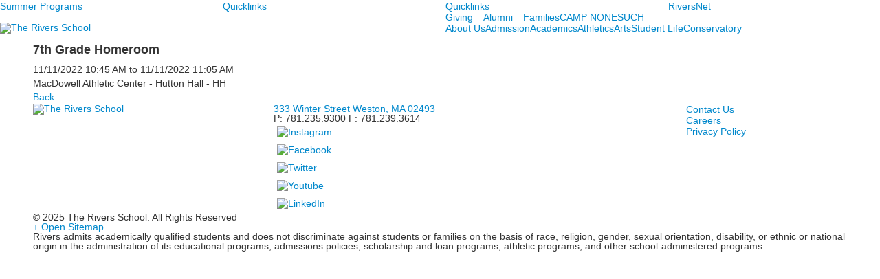

--- FILE ---
content_type: text/html; charset=utf-8
request_url: https://www.rivers.org/wellness-and-counseling?pk=17706414
body_size: 10889
content:

<!DOCTYPE html>
<html lang="en" class="body externalcrawler">
<head>
    <title>7th Grade Homeroom | The Rivers School | Independent Day School - Grades 6-12</title>
    <meta charset="utf-8">
    <meta name="viewport" content="width=device-width, initial-scale=1.0">
    
    <meta content="TX2ngoZq8_DdAFQ14Ou5PCvz1ip2yU8q30_D39FqoNU" name="google-site-verification" /><link href="https://www.rivers.org/wellness-and-counseling?pk=17706414" rel="canonical" />
        <link rel="apple-touch-icon" href="//bbk12e1-cdn.myschoolcdn.com/54/site/720/homescreen/RiversHomescreenIcon.png">
        <link rel="apple-touch-icon" sizes="76x76" href="//bbk12e1-cdn.myschoolcdn.com/54/site/720/homescreen/RiversHomescreenIcon.png?w=76">
        <link rel="apple-touch-icon" sizes="120x120" href="//bbk12e1-cdn.myschoolcdn.com/54/site/720/homescreen/RiversHomescreenIcon.png?w=120">
        <link rel="apple-touch-icon" sizes="152x152" href="//bbk12e1-cdn.myschoolcdn.com/54/site/720/homescreen/RiversHomescreenIcon.png?w=152">
        <link rel="apple-touch-icon" sizes="180x180" href="//bbk12e1-cdn.myschoolcdn.com/54/site/720/homescreen/RiversHomescreenIcon.png?w=180">
        <link rel="apple-touch-icon" sizes="192x192" href="//bbk12e1-cdn.myschoolcdn.com/54/site/720/homescreen/RiversHomescreenIcon.png?w=192">


<meta name="description" content="" />
<meta itemprop="name" content="7th Grade Homeroom">
<meta itemprop="description" content="">
<meta name="twitter:card" content="summary">
<meta name="twitter:title" content="7th Grade Homeroom">
<meta name="twitter:description" content="">
<meta property="og:title" content="7th Grade Homeroom" />
<meta property="og:type" content="article" />
<meta property="og:url" content="https://www.rivers.org/wellness-and-counseling?pk=17706414" />
<meta property="og:description" content="" />
<meta property="og:site_name" content="The Rivers School" />
<meta property="article:published_time" content="11/11/2022 10:45:00 AM" />    <link rel="preconnect" href="//fonts.googleapis.com"> <link rel="preconnect" href="//fonts.gstatic.com" crossorigin> <link href="//fonts.googleapis.com/css2?family=Bitter:ital,wght@0,100..900;1,100..900&family=EB+Garamond:ital,wght@0,400..800;1,400..800&family=Open+Sans:ital,wght@0,300..800;1,300..800&display=swap" rel="stylesheet"><link rel="stylesheet" type="text/css" href="//libs-w2.myschoolapp.com/bootstrap/2.1.1/css/bootstrap.24col.min.css"/><link rel="stylesheet" type="text/css" href="//libs-w2.myschoolapp.com/jquery-flexslider/2.10/jquery.flexslider-min.css"/><link rel="stylesheet" type="text/css" href="//libs-w2.myschoolapp.com/video/7.4.3/video-js.css"/><link rel="stylesheet" type="text/css" href="//libs-w2.myschoolapp.com/jquery-background-carousel/1.2/background-carousel.css"/><link rel="stylesheet" type="text/css" href="//libs-w2.myschoolapp.com/jquery-jplayer/2.4.1/morning.light/jplayer.morning.light.css"/><link rel="stylesheet" type="text/css" href="//libs-w2.myschoolapp.com/images/jPlayer/p3.morning.light.css"/><link rel="stylesheet" type="text/css" href="//src-e1.myschoolapp.com/2026.01.20.8/minify/page-main.css"/><link rel = "stylesheet" type = "text/css" href = "//bbk12e1-cdn.myschoolcdn.com/ftpimages/54/SiteStyle/720/SiteStyle134135784407447756.css"/>
    <script type="text/javascript" src="//libs-w2.myschoolapp.com/headJs/1.0.3.cd/head.min.js"></script>
    <script>head.js({"/jquery/3.7.1/jquery-3.7.1.min.js": "//libs-w2.myschoolapp.com/jquery/3.7.1/jquery-3.7.1.min.js"},{"/jquery-migrate/3.4.1/jquery-migrate-3.4.1.min.js": "//libs-w2.myschoolapp.com/jquery-migrate/3.4.1/jquery-migrate-3.4.1.min.js"},{"/p3-fwk/1.1.0/p3-fwk.js": "//libs-w2.myschoolapp.com/p3-fwk/1.1.0/p3-fwk.js"},{"/backbone-validation/backbone-validation-min.js": "//src-e1.myschoolapp.com/2026.01.20.8/src/libs/backbone-validation/backbone-validation-min.js"},{"/jquery-flexslider/2.10/jquery.flexslider-min.js": "//libs-w2.myschoolapp.com/jquery-flexslider/2.10/jquery.flexslider-min.js"},{"/video/7.4.3/video.min.js": "//libs-w2.myschoolapp.com/video/7.4.3/video.min.js"},{"/video/share/1.5/share.video.min.js": "//libs-w2.myschoolapp.com/video/share/1.5/share.video.min.js"},{"/jquery-simplemodal/1.4.5/jquery.simplemodal.1.4.5.min.js": "//libs-w2.myschoolapp.com/jquery-simplemodal/1.4.5/jquery.simplemodal.1.4.5.min.js"},{"/jquery-background-carousel/1.2/jquery.background.carousel.js": "//libs-w2.myschoolapp.com/jquery-background-carousel/1.2/jquery.background.carousel.js"},{"/jquery-jplayer/2.4.1/jquery.jplayer.js": "//libs-w2.myschoolapp.com/jquery-jplayer/2.4.1/jquery.jplayer.js"},{"/jqueryui/1.13.2/jquery-ui.min.js": "//libs-w2.myschoolapp.com/jqueryui/1.13.2/jquery-ui.min.js"},{"/jquery-waitforimages/1.5/jquery.waitforimages.js": "//libs-w2.myschoolapp.com/jquery-waitforimages/1.5/jquery.waitforimages.js"},{"/2026.01.20.8/minify/page-main.js": "//src-e1.myschoolapp.com/2026.01.20.8/minify/page-main.js"}, function() { onMessage.init({"PageTaskId":237903,"PageName":"Wellness and Counseling","SiteId":720,"AppDomain":"https://rivers.myschoolapp.com","IsLive":true,"SslInd":true,"SslUrl":"https://rivers.myschoolapp.com/page/wellness-and-counseling?pk=17706414&siteId=720&ssl=1"}, [{"content":"menu","clientid":"content_101776","options":{"UrlPrefix":""},"StyleTypeId":2,"StyleModeId":1},{"content":"externalvideo","clientid":"content_109767","StyleTypeId":1,"StyleModeId":1},{"content":"megamenu","clientid":"content_177633","options":{"UrlPrefix":""},"StyleTypeId":2,"StyleModeId":5},{"content":"menu","clientid":"content_177651","options":{"StartLevel":1,"EndLevel":1,"UrlPrefix":""},"StyleTypeId":2,"StyleModeId":1},{"content":"menu","clientid":"content_177639","options":{"UrlPrefix":""},"StyleTypeId":2,"StyleModeId":1},{"content":"menu","clientid":"content_101779","options":{"UrlPrefix":""},"StyleTypeId":2,"StyleModeId":1},{"content":"logo","clientid":"content_101780","options":{"AltText":"The Rivers School","Url":"https://www.rivers.org/","newWindow":false,"LogoImageUrl":"//bbk12e1-cdn.myschoolcdn.com/ftpimages/54/logo/TRS_full_primary_PMS200.png"},"StyleTypeId":1,"StyleModeId":1},{"content":"megamenu","clientid":"content_174173","options":{"UrlPrefix":""},"StyleTypeId":2,"StyleModeId":5},{"content":"eventdetail","clientid":"content_1427938","options":null,"StyleTypeId":1,"StyleModeId":1},{"content":"logo","clientid":"content_101786","options":{"AltText":"The Rivers School","Url":"https://www.rivers.org/","newWindow":false,"LogoImageUrl":"//bbk12e1-cdn.myschoolcdn.com/ftpimages/54/logo/TRS.png"},"StyleTypeId":1,"StyleModeId":1},{"content":"text","clientid":"content_101787","options":null,"StyleTypeId":1,"StyleModeId":1},{"content":"links","clientid":"content_101788","options":null,"StyleTypeId":1,"StyleModeId":1},{"content":"menu","clientid":"content_101789","options":{"UrlPrefix":""},"StyleTypeId":2,"StyleModeId":4},{"content":"text","clientid":"content_101790","options":null,"StyleTypeId":1,"StyleModeId":1},{"content":"minisitemap","clientid":"content_101791","options":{"UrlPrefix":""},"StyleTypeId":1,"StyleModeId":1},{"content":"text","clientid":"content_166753","options":null,"StyleTypeId":1,"StyleModeId":1},{"content":"menu","clientid":"content_6490","options":{"StartLevel":2,"StartPage":"6326","UrlPrefix":""},"StyleTypeId":2,"StyleModeId":4},{"content":"lists","clientid":"content_6491","options":{"DetailPageUrl":"/page/list-detail"},"StyleTypeId":1,"StyleModeId":1},{"content":"menu","clientid":"content_6492","options":{"StartLevel":2,"StartPage":"6327","UrlPrefix":""},"StyleTypeId":2,"StyleModeId":4},{"content":"lists","clientid":"content_6493","options":{"DetailPageUrl":"/page/list-detail"},"StyleTypeId":1,"StyleModeId":1},{"content":"menu","clientid":"content_6494","options":{"StartLevel":2,"StartPage":"6328","UrlPrefix":""},"StyleTypeId":2,"StyleModeId":4},{"content":"lists","clientid":"content_6495","options":{"DetailPageUrl":"/page/list-detail"},"StyleTypeId":1,"StyleModeId":1},{"content":"menu","clientid":"content_6496","options":{"StartLevel":2,"StartPage":"76066","UrlPrefix":""},"StyleTypeId":2,"StyleModeId":4},{"content":"lists","clientid":"content_6497","options":{"DetailPageUrl":"/page/list-detail"},"StyleTypeId":1,"StyleModeId":1},{"content":"menu","clientid":"content_6498","options":{"StartLevel":2,"StartPage":"6329","UrlPrefix":""},"StyleTypeId":2,"StyleModeId":4},{"content":"lists","clientid":"content_6499","options":{"DetailPageUrl":"/page/list-detail"},"StyleTypeId":1,"StyleModeId":1},{"content":"menu","clientid":"content_6500","options":{"StartLevel":2,"StartPage":"6331","UrlPrefix":""},"StyleTypeId":2,"StyleModeId":4},{"content":"lists","clientid":"content_6501","options":{"DetailPageUrl":"/page/list-detail"},"StyleTypeId":1,"StyleModeId":1},{"content":"menu","clientid":"content_6502","options":{"StartLevel":2,"StartPage":"77212","UrlPrefix":""},"StyleTypeId":2,"StyleModeId":4},{"content":"lists","clientid":"content_6503","options":{"DetailPageUrl":"/page/list-detail"},"StyleTypeId":1,"StyleModeId":1},{"content":"header","clientid":"content_6602","options":{"HeaderText":"Resources"},"StyleTypeId":1,"StyleModeId":1},{"content":"links","clientid":"content_6613","options":null,"StyleTypeId":1,"StyleModeId":1},{"content":"header","clientid":"content_6603","options":{"HeaderText":"Calendar & Events"},"StyleTypeId":1,"StyleModeId":1},{"content":"links","clientid":"content_6612","options":null,"StyleTypeId":1,"StyleModeId":1},{"content":"header","clientid":"content_6604","options":{"HeaderText":"School Store"},"StyleTypeId":1,"StyleModeId":1},{"content":"links","clientid":"content_6609","options":null,"StyleTypeId":1,"StyleModeId":1},{"content":"header","clientid":"content_6605","options":{"HeaderText":"Social Media"},"StyleTypeId":1,"StyleModeId":1},{"content":"links","clientid":"content_6610","options":null,"StyleTypeId":1,"StyleModeId":1}], [{"Id":101776,"SchoolId":54,"ElementType":1,"SiteStyleId":60073,"ContentTypeId":389,"ContentLabel":"Menu","ContentPk":2720,"ClientId":"content_101776","Options":{"UrlPrefix":""},"Style":{"Id":60073,"StyleTypeId":2,"StyleModeId":1,"ContentTypeId":389,"CssClass":"style-60073","Options":{"SNI1":{"Visible":false},"SNI2":{"Visible":false},"SNI3":{"Visible":false},"NavMenu":{"Animate":true,"AppearOn":"hover"}}},"HasData":true,"FromId":237903,"IsExternalCrawler":true},{"Id":109767,"SchoolId":54,"ElementType":1,"SiteStyleId":0,"ContentTypeId":129,"ContentLabel":"External_Video","ClientId":"content_109767","Style":{"StyleTypeId":1,"StyleModeId":1,"ContentTypeId":129,"Options":{"Header":{"Visible":true}}},"HasData":true,"FromId":237903,"IsExternalCrawler":true},{"Id":177633,"SchoolId":54,"ElementType":1,"SiteStyleId":98269,"ContentTypeId":429,"ContentLabel":"Mega_Menu","ContentPk":4853,"ClientId":"content_177633","Options":{"UrlPrefix":""},"Style":{"Id":98269,"StyleTypeId":2,"StyleModeId":5,"ContentTypeId":429,"CssClass":"style-98269","Options":{"SNI1":{"Visible":false}}},"HasData":true,"FromId":237903,"PanelIndex":{"115561":1925},"IsExternalCrawler":true},{"Id":177651,"SchoolId":54,"ElementType":1,"SiteStyleId":98557,"ContentTypeId":389,"ContentLabel":"Menu","ContentPk":4871,"ClientId":"content_177651","Options":{"StartLevel":1,"EndLevel":1,"UrlPrefix":""},"Style":{"Id":98557,"StyleTypeId":2,"StyleModeId":1,"ContentTypeId":389,"CssClass":"style-98557","Options":{"SNI1":{"Visible":false},"SNI2":{"Visible":false},"SNI3":{"Visible":false},"NavMenu":{"Animate":true,"AppearOn":"hover"}}},"HasData":true,"FromId":237903,"IsExternalCrawler":true},{"Id":177639,"SchoolId":54,"ElementType":1,"SiteStyleId":60075,"ContentTypeId":389,"ContentLabel":"Menu","ContentPk":2721,"ClientId":"content_177639","Options":{"UrlPrefix":""},"Style":{"Id":60075,"StyleTypeId":2,"StyleModeId":1,"ContentTypeId":389,"CssClass":"style-60075","Options":{"SNI1":{"Visible":false},"SNI2":{"Visible":false},"SNI3":{"Visible":false},"NavMenu":{"Animate":true,"AppearOn":"hover"}}},"HasData":true,"FromId":237903,"IsExternalCrawler":true},{"Id":101779,"SchoolId":54,"ElementType":1,"SiteStyleId":60076,"ContentTypeId":389,"ContentLabel":"Menu","ContentPk":2722,"ClientId":"content_101779","Options":{"UrlPrefix":""},"Style":{"Id":60076,"StyleTypeId":2,"StyleModeId":1,"ContentTypeId":389,"CssClass":"style-60076","Options":{"SNI1":{"Visible":false},"SNI2":{"Visible":false},"SNI3":{"Visible":false},"NavMenu":{"Animate":true,"AppearOn":"hover"}}},"HasData":true,"FromId":237903,"IsExternalCrawler":true},{"Id":101780,"SchoolId":54,"ElementType":1,"SiteStyleId":60077,"ContentTypeId":395,"ContentLabel":"Logo","ContentPk":17673,"ClientId":"content_101780","Options":{"AltText":"The Rivers School","Url":"https://www.rivers.org/","newWindow":false,"LogoImageUrl":"//bbk12e1-cdn.myschoolcdn.com/ftpimages/54/logo/TRS_full_primary_PMS200.png"},"Style":{"Id":60077,"StyleTypeId":1,"StyleModeId":1,"ContentTypeId":395,"CssClass":"style-60077","Options":{"Header":{"Visible":false}}},"HasData":true,"FromId":237903,"IsExternalCrawler":true},{"Id":174173,"SchoolId":54,"ElementType":1,"SiteStyleId":95362,"ContentTypeId":429,"ContentLabel":"Mega_Menu","ContentPk":251,"ClientId":"content_174173","Options":{"UrlPrefix":""},"Style":{"Id":95362,"StyleTypeId":2,"StyleModeId":5,"ContentTypeId":429,"CssClass":"style-95362","Options":{"SNI1":{"Visible":false},"NavMenu":{"Animate":true,"AppearOn":"hover"}}},"HasData":true,"FromId":237903,"PanelIndex":{"6326":1893,"6327":1894,"6328":1895,"76066":1896,"6329":1897,"6331":1898,"77212":1899},"IsExternalCrawler":true},{"Id":1427938,"SchoolId":54,"SiteStyleId":5234,"ContentTypeId":401,"ContentLabel":"Event_Detail","ClientId":"content_1427938","Style":{"Id":5234,"StyleTypeId":1,"StyleModeId":1,"ContentTypeId":401,"CssClass":"style-5234","Options":{"Date":{"Visible":true},"Location":{"Visible":true},"ContactInfo":{"Visible":true},"BriefDescription":{"Visible":false},"Description":{"Visible":true},"BackButton":{"Visible":true},"Register":{"Visible":true}}},"HasData":true,"FromId":237903,"IsExternalCrawler":true},{"Id":101786,"SchoolId":54,"ElementType":1,"SiteStyleId":60128,"ContentTypeId":395,"ContentLabel":"Logo","ContentPk":17654,"ClientId":"content_101786","Options":{"AltText":"The Rivers School","Url":"https://www.rivers.org/","newWindow":false,"LogoImageUrl":"//bbk12e1-cdn.myschoolcdn.com/ftpimages/54/logo/TRS.png"},"Style":{"Id":60128,"StyleTypeId":1,"StyleModeId":1,"ContentTypeId":395,"CssClass":"style-60128","Options":{"Header":{"Visible":false}}},"HasData":true,"FromId":237903,"IsExternalCrawler":true},{"Id":101787,"SchoolId":54,"ElementType":1,"SiteStyleId":60129,"ContentTypeId":1,"ContentLabel":"Text","ContentPk":507671,"ClientId":"content_101787","Style":{"Id":60129,"StyleTypeId":1,"StyleModeId":1,"ContentTypeId":1,"CssClass":"style-60129","Options":{"Header":{"Visible":true},"Photos":{"Visible":true}}},"HasData":true,"FromId":237903,"IsExternalCrawler":true},{"Id":101788,"SchoolId":54,"ElementType":1,"SiteStyleId":60130,"ContentTypeId":2,"ContentLabel":"Links","ContentPk":59136,"ClientId":"content_101788","Style":{"Id":60130,"StyleTypeId":1,"StyleModeId":1,"ContentTypeId":2,"CssClass":"style-60130","Options":{"Header":{"Visible":false},"SubHeader":{"Visible":false},"CategoryDescription":{"Visible":false},"LinkImage":{"Visible":true},"UrlLink":{"Visible":false},"LongDescription":{"Visible":false}}},"HasData":true,"FromId":237903,"IsExternalCrawler":true},{"Id":101789,"SchoolId":54,"ElementType":1,"SiteStyleId":60132,"ContentTypeId":389,"ContentLabel":"Menu","ContentPk":2724,"ClientId":"content_101789","Options":{"UrlPrefix":""},"Style":{"Id":60132,"StyleTypeId":2,"StyleModeId":4,"ContentTypeId":389,"CssClass":"style-60132","Options":{"SNI1":{"Visible":false},"SNI2":{"Visible":false},"SNI3":{"Visible":false},"NavMenu":{"Animate":true,"AppearOn":"hover"}}},"HasData":true,"FromId":237903,"IsExternalCrawler":true},{"Id":101790,"SchoolId":54,"ElementType":1,"SiteStyleId":60134,"ContentTypeId":1,"ContentLabel":"Text","ContentPk":507674,"ClientId":"content_101790","Style":{"Id":60134,"StyleTypeId":1,"StyleModeId":1,"ContentTypeId":1,"CssClass":"style-60134","Options":{"Header":{"Visible":true},"Photos":{"Visible":true}}},"HasData":true,"FromId":237903,"IsExternalCrawler":true},{"Id":101791,"SchoolId":54,"ElementType":1,"SiteStyleId":60136,"ContentTypeId":394,"ContentLabel":"Mini_Sitemap","ContentPk":251,"ClientId":"content_101791","Options":{"UrlPrefix":""},"Style":{"Id":60136,"StyleTypeId":1,"StyleModeId":1,"ContentTypeId":394,"CssClass":"style-60136","Options":{"Hide":false,"MiniSitemapButton":{"Visible":true},"MiniSitemapOpen":{"Visible":true,"Label":"+ Open Sitemap"},"MiniSitemapClose":{"Visible":true,"Label":"- Close Sitemap"}}},"HasData":true,"FromId":237903,"IsExternalCrawler":true},{"Id":166753,"SchoolId":54,"ElementType":1,"SiteStyleId":92079,"ContentTypeId":1,"ContentLabel":"Text","ContentPk":62222,"ClientId":"content_166753","Style":{"Id":92079,"StyleTypeId":1,"StyleModeId":1,"ContentTypeId":1,"CssClass":"style-92079","Options":{"Header":{"Visible":true},"Photos":{"Visible":true}}},"HasData":true,"FromId":237903,"IsExternalCrawler":true},{"Id":6490,"SchoolId":54,"ElementType":2,"SiteStyleId":95365,"ContentTypeId":389,"ContentLabel":"Menu","ContentPk":251,"ClientId":"content_6490","Options":{"StartLevel":2,"StartPage":"6326","UrlPrefix":""},"Style":{"Id":95365,"StyleTypeId":2,"StyleModeId":4,"ContentTypeId":389,"CssClass":"style-95365","Options":{"SNI1":{"Visible":true},"SNI2":{"Visible":true},"SNI3":{"Visible":true},"NavMenu":{"Animate":true,"AppearOn":"hover"}}},"HasData":true,"FromId":237903,"IsExternalCrawler":true},{"Id":6491,"SchoolId":54,"ElementType":2,"SiteStyleId":95364,"ContentTypeId":24,"ContentLabel":"Lists","ContentPk":41906,"ClientId":"content_6491","Options":{"DetailPageUrl":"/page/list-detail"},"Style":{"Id":95364,"StyleTypeId":1,"StyleModeId":1,"ContentTypeId":24,"CssClass":"style-95364","Options":{"Header":{"Visible":false},"Title":{"DetailType":"Full"},"BriefDescription":{"Visible":true},"LongDescription":{"Visible":false},"ReadMore":{"Visible":true,"Type":"DetailPage"},"Photo":{"Visible":true,"PhotoSize":"standard"}}},"HasData":true,"FromId":237903,"IsExternalCrawler":true},{"Id":6492,"SchoolId":54,"ElementType":2,"SiteStyleId":95365,"ContentTypeId":389,"ContentLabel":"Menu","ContentPk":251,"ClientId":"content_6492","Options":{"StartLevel":2,"StartPage":"6327","UrlPrefix":""},"Style":{"Id":95365,"StyleTypeId":2,"StyleModeId":4,"ContentTypeId":389,"CssClass":"style-95365","Options":{"SNI1":{"Visible":true},"SNI2":{"Visible":true},"SNI3":{"Visible":true},"NavMenu":{"Animate":true,"AppearOn":"hover"}}},"HasData":true,"FromId":237903,"IsExternalCrawler":true},{"Id":6493,"SchoolId":54,"ElementType":2,"SiteStyleId":95364,"ContentTypeId":24,"ContentLabel":"Lists","ContentPk":41907,"ClientId":"content_6493","Options":{"DetailPageUrl":"/page/list-detail"},"Style":{"Id":95364,"StyleTypeId":1,"StyleModeId":1,"ContentTypeId":24,"CssClass":"style-95364","Options":{"Header":{"Visible":false},"Title":{"DetailType":"Full"},"BriefDescription":{"Visible":true},"LongDescription":{"Visible":false},"ReadMore":{"Visible":true,"Type":"DetailPage"},"Photo":{"Visible":true,"PhotoSize":"standard"}}},"HasData":true,"FromId":237903,"IsExternalCrawler":true},{"Id":6494,"SchoolId":54,"ElementType":2,"SiteStyleId":95365,"ContentTypeId":389,"ContentLabel":"Menu","ContentPk":251,"ClientId":"content_6494","Options":{"StartLevel":2,"StartPage":"6328","UrlPrefix":""},"Style":{"Id":95365,"StyleTypeId":2,"StyleModeId":4,"ContentTypeId":389,"CssClass":"style-95365","Options":{"SNI1":{"Visible":true},"SNI2":{"Visible":true},"SNI3":{"Visible":true},"NavMenu":{"Animate":true,"AppearOn":"hover"}}},"HasData":true,"FromId":237903,"IsExternalCrawler":true},{"Id":6495,"SchoolId":54,"ElementType":2,"SiteStyleId":95364,"ContentTypeId":24,"ContentLabel":"Lists","ContentPk":41908,"ClientId":"content_6495","Options":{"DetailPageUrl":"/page/list-detail"},"Style":{"Id":95364,"StyleTypeId":1,"StyleModeId":1,"ContentTypeId":24,"CssClass":"style-95364","Options":{"Header":{"Visible":false},"Title":{"DetailType":"Full"},"BriefDescription":{"Visible":true},"LongDescription":{"Visible":false},"ReadMore":{"Visible":true,"Type":"DetailPage"},"Photo":{"Visible":true,"PhotoSize":"standard"}}},"HasData":true,"FromId":237903,"IsExternalCrawler":true},{"Id":6496,"SchoolId":54,"ElementType":2,"SiteStyleId":95365,"ContentTypeId":389,"ContentLabel":"Menu","ContentPk":251,"ClientId":"content_6496","Options":{"StartLevel":2,"StartPage":"76066","UrlPrefix":""},"Style":{"Id":95365,"StyleTypeId":2,"StyleModeId":4,"ContentTypeId":389,"CssClass":"style-95365","Options":{"SNI1":{"Visible":true},"SNI2":{"Visible":true},"SNI3":{"Visible":true},"NavMenu":{"Animate":true,"AppearOn":"hover"}}},"HasData":true,"FromId":237903,"IsExternalCrawler":true},{"Id":6497,"SchoolId":54,"ElementType":2,"SiteStyleId":95364,"ContentTypeId":24,"ContentLabel":"Lists","ContentPk":41909,"ClientId":"content_6497","Options":{"DetailPageUrl":"/page/list-detail"},"Style":{"Id":95364,"StyleTypeId":1,"StyleModeId":1,"ContentTypeId":24,"CssClass":"style-95364","Options":{"Header":{"Visible":false},"Title":{"DetailType":"Full"},"BriefDescription":{"Visible":true},"LongDescription":{"Visible":false},"ReadMore":{"Visible":true,"Type":"DetailPage"},"Photo":{"Visible":true,"PhotoSize":"standard"}}},"HasData":true,"FromId":237903,"IsExternalCrawler":true},{"Id":6498,"SchoolId":54,"ElementType":2,"SiteStyleId":95365,"ContentTypeId":389,"ContentLabel":"Menu","ContentPk":251,"ClientId":"content_6498","Options":{"StartLevel":2,"StartPage":"6329","UrlPrefix":""},"Style":{"Id":95365,"StyleTypeId":2,"StyleModeId":4,"ContentTypeId":389,"CssClass":"style-95365","Options":{"SNI1":{"Visible":true},"SNI2":{"Visible":true},"SNI3":{"Visible":true},"NavMenu":{"Animate":true,"AppearOn":"hover"}}},"HasData":true,"FromId":237903,"IsExternalCrawler":true},{"Id":6499,"SchoolId":54,"ElementType":2,"SiteStyleId":95364,"ContentTypeId":24,"ContentLabel":"Lists","ContentPk":41910,"ClientId":"content_6499","Options":{"DetailPageUrl":"/page/list-detail"},"Style":{"Id":95364,"StyleTypeId":1,"StyleModeId":1,"ContentTypeId":24,"CssClass":"style-95364","Options":{"Header":{"Visible":false},"Title":{"DetailType":"Full"},"BriefDescription":{"Visible":true},"LongDescription":{"Visible":false},"ReadMore":{"Visible":true,"Type":"DetailPage"},"Photo":{"Visible":true,"PhotoSize":"standard"}}},"HasData":true,"FromId":237903,"IsExternalCrawler":true},{"Id":6500,"SchoolId":54,"ElementType":2,"SiteStyleId":95365,"ContentTypeId":389,"ContentLabel":"Menu","ContentPk":251,"ClientId":"content_6500","Options":{"StartLevel":2,"StartPage":"6331","UrlPrefix":""},"Style":{"Id":95365,"StyleTypeId":2,"StyleModeId":4,"ContentTypeId":389,"CssClass":"style-95365","Options":{"SNI1":{"Visible":true},"SNI2":{"Visible":true},"SNI3":{"Visible":true},"NavMenu":{"Animate":true,"AppearOn":"hover"}}},"HasData":true,"FromId":237903,"IsExternalCrawler":true},{"Id":6501,"SchoolId":54,"ElementType":2,"SiteStyleId":95364,"ContentTypeId":24,"ContentLabel":"Lists","ContentPk":41911,"ClientId":"content_6501","Options":{"DetailPageUrl":"/page/list-detail"},"Style":{"Id":95364,"StyleTypeId":1,"StyleModeId":1,"ContentTypeId":24,"CssClass":"style-95364","Options":{"Header":{"Visible":false},"Title":{"DetailType":"Full"},"BriefDescription":{"Visible":true},"LongDescription":{"Visible":false},"ReadMore":{"Visible":true,"Type":"DetailPage"},"Photo":{"Visible":true,"PhotoSize":"standard"}}},"HasData":true,"FromId":237903,"IsExternalCrawler":true},{"Id":6502,"SchoolId":54,"ElementType":2,"SiteStyleId":95365,"ContentTypeId":389,"ContentLabel":"Menu","ContentPk":251,"ClientId":"content_6502","Options":{"StartLevel":2,"StartPage":"77212","UrlPrefix":""},"Style":{"Id":95365,"StyleTypeId":2,"StyleModeId":4,"ContentTypeId":389,"CssClass":"style-95365","Options":{"SNI1":{"Visible":true},"SNI2":{"Visible":true},"SNI3":{"Visible":true},"NavMenu":{"Animate":true,"AppearOn":"hover"}}},"HasData":true,"FromId":237903,"IsExternalCrawler":true},{"Id":6503,"SchoolId":54,"ElementType":2,"SiteStyleId":95364,"ContentTypeId":24,"ContentLabel":"Lists","ContentPk":41912,"ClientId":"content_6503","Options":{"DetailPageUrl":"/page/list-detail"},"Style":{"Id":95364,"StyleTypeId":1,"StyleModeId":1,"ContentTypeId":24,"CssClass":"style-95364","Options":{"Header":{"Visible":false},"Title":{"DetailType":"Full"},"BriefDescription":{"Visible":true},"LongDescription":{"Visible":false},"ReadMore":{"Visible":true,"Type":"DetailPage"},"Photo":{"Visible":true,"PhotoSize":"standard"}}},"HasData":true,"FromId":237903,"IsExternalCrawler":true},{"Id":6602,"SchoolId":54,"ElementType":2,"SiteStyleId":98272,"ContentTypeId":391,"ContentLabel":"Header","ClientId":"content_6602","Options":{"HeaderText":"Resources"},"Style":{"Id":98272,"StyleTypeId":1,"StyleModeId":1,"ContentTypeId":391,"CssClass":"style-98272"},"HasData":true,"FromId":237903,"IsExternalCrawler":true},{"Id":6613,"SchoolId":54,"ElementType":2,"SiteStyleId":98273,"ContentTypeId":2,"ContentLabel":"Links","ContentPk":99645,"ClientId":"content_6613","Style":{"Id":98273,"StyleTypeId":1,"StyleModeId":1,"ContentTypeId":2,"CssClass":"style-98273","Options":{"Header":{"Visible":false},"SubHeader":{"Visible":false},"CategoryDescription":{"Visible":false},"LinkImage":{"Visible":false},"UrlLink":{"Visible":true},"LongDescription":{"Visible":false}}},"HasData":true,"FromId":237903,"IsExternalCrawler":true},{"Id":6603,"SchoolId":54,"ElementType":2,"SiteStyleId":98272,"ContentTypeId":391,"ContentLabel":"Header","ClientId":"content_6603","Options":{"HeaderText":"Calendar & Events"},"Style":{"Id":98272,"StyleTypeId":1,"StyleModeId":1,"ContentTypeId":391,"CssClass":"style-98272"},"HasData":true,"FromId":237903,"IsExternalCrawler":true},{"Id":6612,"SchoolId":54,"ElementType":2,"SiteStyleId":98273,"ContentTypeId":2,"ContentLabel":"Links","ContentPk":99644,"ClientId":"content_6612","Style":{"Id":98273,"StyleTypeId":1,"StyleModeId":1,"ContentTypeId":2,"CssClass":"style-98273","Options":{"Header":{"Visible":false},"SubHeader":{"Visible":false},"CategoryDescription":{"Visible":false},"LinkImage":{"Visible":false},"UrlLink":{"Visible":true},"LongDescription":{"Visible":false}}},"HasData":true,"FromId":237903,"IsExternalCrawler":true},{"Id":6604,"SchoolId":54,"ElementType":2,"SiteStyleId":98272,"ContentTypeId":391,"ContentLabel":"Header","ClientId":"content_6604","Options":{"HeaderText":"School Store"},"Style":{"Id":98272,"StyleTypeId":1,"StyleModeId":1,"ContentTypeId":391,"CssClass":"style-98272"},"HasData":true,"FromId":237903,"IsExternalCrawler":true},{"Id":6609,"SchoolId":54,"ElementType":2,"SiteStyleId":98273,"ContentTypeId":2,"ContentLabel":"Links","ContentPk":99643,"ClientId":"content_6609","Style":{"Id":98273,"StyleTypeId":1,"StyleModeId":1,"ContentTypeId":2,"CssClass":"style-98273","Options":{"Header":{"Visible":false},"SubHeader":{"Visible":false},"CategoryDescription":{"Visible":false},"LinkImage":{"Visible":false},"UrlLink":{"Visible":true},"LongDescription":{"Visible":false}}},"HasData":true,"FromId":237903,"IsExternalCrawler":true},{"Id":6605,"SchoolId":54,"ElementType":2,"SiteStyleId":98272,"ContentTypeId":391,"ContentLabel":"Header","ClientId":"content_6605","Options":{"HeaderText":"Social Media"},"Style":{"Id":98272,"StyleTypeId":1,"StyleModeId":1,"ContentTypeId":391,"CssClass":"style-98272"},"HasData":true,"FromId":237903,"IsExternalCrawler":true},{"Id":6610,"SchoolId":54,"ElementType":2,"SiteStyleId":98274,"ContentTypeId":2,"ContentLabel":"Links","ContentPk":59136,"ClientId":"content_6610","Style":{"Id":98274,"StyleTypeId":1,"StyleModeId":1,"ContentTypeId":2,"CssClass":"style-98274","Options":{"Header":{"Visible":false},"SubHeader":{"Visible":false},"CategoryDescription":{"Visible":false},"LinkImage":{"Visible":true},"UrlLink":{"Visible":false},"LongDescription":{"Visible":false}}},"HasData":true,"FromId":237903,"IsExternalCrawler":true}], [{"FilePathTypeId":2,"Description":"Fastly CDN1","Url":"//cdn.media910.whipplehill.net","BaseUrl":"cdn.media910.whipplehill.net","VideoDefaultInd":false,"DefaultInd":false,"InsertDate":null,"LastModifyDate":null,"LastModifyUserId":null,"vendor_external_id":null},{"FilePathTypeId":3,"Description":"Fastly CDN2 (Amazon Cloud)","Url":"//media.cdn.whipplehill.net","BaseUrl":"media.cdn.whipplehill.net","VideoDefaultInd":false,"DefaultInd":false,"InsertDate":null,"LastModifyDate":null,"LastModifyUserId":null,"vendor_external_id":null},{"FilePathTypeId":4,"Description":"Photon","Url":"//images.myschoolcdn.com","BaseUrl":"images.myschoolcdn.com","VideoDefaultInd":false,"DefaultInd":false,"InsertDate":null,"LastModifyDate":null,"LastModifyUserId":null,"vendor_external_id":null},{"FilePathTypeId":5,"Description":"Common","Url":"//common-e1.myschoolapp.com","BaseUrl":"common-e1.myschoolapp.com","VideoDefaultInd":false,"DefaultInd":false,"InsertDate":null,"LastModifyDate":null,"LastModifyUserId":null,"vendor_external_id":null},{"FilePathTypeId":6,"Description":"Photon East 1","Url":"//bbk12e1-cdn.myschoolcdn.com","BaseUrl":"bbk12e1-cdn.myschoolcdn.com","VideoDefaultInd":false,"DefaultInd":false,"InsertDate":null,"LastModifyDate":null,"LastModifyUserId":null,"vendor_external_id":null},{"FilePathTypeId":7,"Description":"Default","Url":"//bbk12e1-cdn.myschoolcdn.com","BaseUrl":"bbk12e1-cdn.myschoolcdn.com","VideoDefaultInd":false,"DefaultInd":true,"InsertDate":null,"LastModifyDate":null,"LastModifyUserId":null,"vendor_external_id":null},{"FilePathTypeId":8,"Description":"Stage Initial Photon","Url":"//dto-si-media.myschoolcdn.com","BaseUrl":"dto-si-media.myschoolcdn.com","VideoDefaultInd":false,"DefaultInd":false,"InsertDate":null,"LastModifyDate":null,"LastModifyUserId":null,"vendor_external_id":null},{"FilePathTypeId":9,"Description":"SF Video","Url":"//s3.amazonaws.com/dto-e1-sf-video-01","BaseUrl":"s3.amazonaws.com/dto-e1-sf-video-01","VideoDefaultInd":false,"DefaultInd":false,"InsertDate":null,"LastModifyDate":null,"LastModifyUserId":null,"vendor_external_id":null},{"FilePathTypeId":10,"Description":"SI Video","Url":"//s3.amazonaws.com/dto-e1-si-video-01","BaseUrl":"s3.amazonaws.com/dto-e1-si-video-01","VideoDefaultInd":false,"DefaultInd":false,"InsertDate":null,"LastModifyDate":null,"LastModifyUserId":null,"vendor_external_id":null},{"FilePathTypeId":11,"Description":"Production Video","Url":"//video-e1.myschoolcdn.com","BaseUrl":"video-e1.myschoolcdn.com","VideoDefaultInd":true,"DefaultInd":false,"InsertDate":null,"LastModifyDate":null,"LastModifyUserId":null,"vendor_external_id":null},{"FilePathTypeId":12,"Description":"Stage File Photon","Url":"//dto-sf-media.myschoolcdn.com","BaseUrl":"dto-sf-media.myschoolcdn.com","VideoDefaultInd":false,"DefaultInd":false,"InsertDate":null,"LastModifyDate":null,"LastModifyUserId":null,"vendor_external_id":null},{"FilePathTypeId":13,"Description":"Libraries","Url":"//libs-w2.myschoolapp.com","BaseUrl":"libs-w2.myschoolapp.com","VideoDefaultInd":false,"DefaultInd":false,"InsertDate":null,"LastModifyDate":null,"LastModifyUserId":null,"vendor_external_id":null},{"FilePathTypeId":14,"Description":"DTO Temp S3","Url":"//s3.amazonaws.com/k12-uploadtmp-e1-01","BaseUrl":"s3.amazonaws.com/k12-uploadtmp-e1-01","VideoDefaultInd":false,"DefaultInd":false,"InsertDate":null,"LastModifyDate":null,"LastModifyUserId":null,"vendor_external_id":null},{"FilePathTypeId":15,"Description":"Prod Temp S3","Url":"//s3.amazonaws.com/dto-uploadtmp-e1-01","BaseUrl":"s3.amazonaws.com/dto-uploadtmp-e1-01","VideoDefaultInd":false,"DefaultInd":false,"InsertDate":null,"LastModifyDate":null,"LastModifyUserId":null,"vendor_external_id":null},{"FilePathTypeId":16,"Description":"Source","Url":"//src-e1.myschoolapp.com","BaseUrl":"src-e1.myschoolapp.com","VideoDefaultInd":false,"DefaultInd":false,"InsertDate":null,"LastModifyDate":null,"LastModifyUserId":null,"vendor_external_id":null}]); });</script>

    <script src="https://cdn.userway.org/widget.js" data-account="YWxaF8OGrX"></script>

<script>
  (function(i,s,o,g,r,a,m){i['GoogleAnalyticsObject']=r;i[r]=i[r]||function(){
  (i[r].q=i[r].q||[]).push(arguments)},i[r].l=1*new Date();a=s.createElement(o),
  m=s.getElementsByTagName(o)[0];a.async=1;a.src=g;m.parentNode.insertBefore(a,m)
  })(window,document,'script','//www.google-analytics.com/analytics.js','ga');

  ga('create', 'UA-36121182-1', 'auto');
  ga('send', 'pageview', '/wellness-and-counseling?pk%3d17706414');

</script>

<!-- SimpleLightbox JS-->
<script type="text/javascript" src="//whthemes.myschoolapp.com/ftpimages/492/download/download_8162735.js"></script>
<!-- SimpleLightbox CSS-->
<link rel="stylesheet" type="text/css" href="//whthemes.myschoolapp.com/ftpimages/492/download/download_8162736.css">

<!--auto list lightbox-->
<script src="//whthemes.myschoolapp.com/ftpimages/492/download/download_8160981.js" defer=""></script>
<script>
    document.addEventListener("DOMContentLoaded", function () {
        createAutoListLightbox(88357, 'autolightbox', 2);
    });
</script>

<!--auto list lightbox img -->
<script src="//whthemes.myschoolapp.com/ftpimages/492/download/download_8160981.js" defer=""></script>
<script>
    document.addEventListener("DOMContentLoaded", function () {
        createAutoListLightbox(92443, 'autolightbox', 2);
    });
</script>
</head>
<body class="body style-60138" >


<div class="layout" id="layout_9666"><div class="style-60071 region layout-region" id="layout_region_0"><div class="container">
<div class="layout-row row"><div class="last-col first-col layout-col span24 col"></div></div></div></div><div class="style-60070 region layout-region" id="layout_region_1"><div class="full-width">
<div class="layout-row row-fluid"><div class="first-col layout-col span6 col"><div class="hidden-tablet hidden-phone layout-block style-60073 clearfix" data-cid="389" id="content_101776"><div class="content menu">

	<nav aria-label="#NEW 2019 Mini Sites" class=" nav-menu menu-animate-true menu-action-hover menu-type-horizontal menu-direction-down">
		<ul class="menu-container level1">
					<li class="menu-item menu-item-76463 l1-item level-1  ">
			
			<a href="https://www.summeratrivers.org/">
				Summer Programs
			</a>

		</li>

		</ul>
	</nav>

</div></div><div class="layout-block clearfix" data-cid="129" id="content_109767"><div class="content externalvideo">

    <div class="content-wrap">
	    <!-- Facebook Pixel Code -->
<script>
  !function(f,b,e,v,n,t,s)
  {if(f.fbq)return;n=f.fbq=function(){n.callMethod?
  n.callMethod.apply(n,arguments):n.queue.push(arguments)};
  if(!f._fbq)f._fbq=n;n.push=n;n.loaded=!0;n.version='2.0';
  n.queue=[];t=b.createElement(e);t.async=!0;
  t.src=v;s=b.getElementsByTagName(e)[0];
  s.parentNode.insertBefore(t,s)}(window, document,'script',
  'https://connect.facebook.net/en_US/fbevents.js');
  fbq('init', '2067799200191358');
  fbq('track', 'PageView');
</script>
<noscript><img height="1" width="1" style="display:none" src="https://www.facebook.com/tr?id=2067799200191358&ev=PageView&noscript=1"></noscript>
<!-- End Facebook Pixel Code -->
    </div>
</div></div></div><div class="layout-col span6 col"><div class="layout-block style-98269 clearfix" data-cid="429" id="content_177633"><div class="content megamenu">


	<nav aria-label="25: Omni - Quicklinks" class=" nav-menu menu-animate-false menu-action-hover menu-type-mega menu-direction-down ">
		<ul class="menu-container mega-level1">
					<li tabindex="1" class="mega-menu-item menu-item menu-item-115561 l1-item level-1  ">

			<a tabindex="-1" href="/quicklinks">
				Quicklinks
			</a>


					<div class="mega-menu-panel mega-menu-panel-115561 ">
						<div class="mega-menu-panel-inner mega-menu-panel-inner-115561 ">
							<div class="panel">
<div class="panel-row row-fluid"><div class="first-col panel-col span11 col"><div class="panel-block style-98272 clearfix" data-cid="391" id="content_6602"><div class="content header"><h2 class="h2-style header-widget">Resources</h2></div></div><div class="panel-block style-98273 clearfix" data-cid="2" id="content_6613"><div class="content links">

    <div class="content-wrap">

        <ul class="no-bullets">
    <li class="group">

            <a class="custom-title links-urllink" href="https://www.rivers.org/about-us/directory" target='_blank'>Directory</a>
            </li>
    <li class="group">

            <a class="custom-title links-urllink" href="https://www.rivers.org/livestream" target='_blank'>Livestream</a>
            </li>
    <li class="group">

            <a class="custom-title links-urllink" href="https://www.rivers.org/about-us/at-a-glance" target='_blank'>Fast Facts</a>
            </li>
    <li class="group">

            <a class="custom-title links-urllink" href="https://www.rivers.org/news-archive" target='_blank'>News</a>
            </li>
    <li class="group">

            <a class="custom-title links-urllink" href="https://www.rivers.org/the-riparian" target='_blank'>The Riparian</a>
            </li>
    <li class="group">

            <a class="custom-title links-urllink" href="https://www.theriversschoolblog.com/" target='_blank'>Rivers Blog</a>
            </li>
    <li class="group">

            <a class="custom-title links-urllink" href="https://summeratrivers.org/" target='_blank'>Summer Programs</a>
            </li>
        </ul>
    </div>


</div></div></div><div class="last-col panel-col span13 col"><div class="panel-block style-98272 clearfix" data-cid="391" id="content_6603"><div class="content header"><h2 class="h2-style header-widget">Calendar & Events</h2></div></div><div class="panel-block style-98273 clearfix" data-cid="2" id="content_6612"><div class="content links">

    <div class="content-wrap">

        <ul class="no-bullets">
    <li class="group">

            <a class="custom-title links-urllink" href="//www.rivers.org/page/quicklinks/school-calendar">School Calendar</a>
            </li>
    <li class="group">

            <a class="custom-title links-urllink" href="https://www.rivers.org/athletics/athletics-calendar" target='_blank'>Athletic Calendar</a>
            </li>
        </ul>
    </div>


</div></div><div class="panel-block style-98272 clearfix" data-cid="391" id="content_6604"><div class="content header"><h2 class="h2-style header-widget">School Store</h2></div></div><div class="panel-block style-98273 clearfix" data-cid="2" id="content_6609"><div class="content links">

    <div class="content-wrap">

        <ul class="no-bullets">
    <li class="group">

            <a class="custom-title links-urllink" href="#">Sideline Store</a>
            </li>
        </ul>
    </div>


</div></div><div class="panel-block style-98272 clearfix" data-cid="391" id="content_6605"><div class="content header"><h2 class="h2-style header-widget">Social Media</h2></div></div><div class="panel-block style-98274 clearfix" data-cid="2" id="content_6610"><div class="content links">

    <div class="content-wrap">

        <ul class="no-bullets">
    <li class="group">
                <a href="https://www.instagram.com/theriversschool" class="custom-link-photo style-no-select links-imglink" target='_blank'>
                        <img src="//bbk12e1-cdn.myschoolcdn.com/ftpimages/54/link/large_link1588672_90244.png" class="link-image" alt="Instagram">
                </a>

            </li>
    <li class="group">
                <a href="https://www.facebook.com/theriversschool" class="custom-link-photo style-no-select links-imglink" target='_blank'>
                        <img src="//bbk12e1-cdn.myschoolcdn.com/ftpimages/54/link/large_link1588675_90246.png" class="link-image" alt="Facebook">
                </a>

            </li>
    <li class="group">
                <a href="https://twitter.com/theriversschool" class="custom-link-photo style-no-select links-imglink" target='_blank'>
                        <img src="//bbk12e1-cdn.myschoolcdn.com/ftpimages/54/link/large_link1588674_163878.png" class="link-image" alt="Twitter">
                </a>

            </li>
    <li class="group">
                <a href="https://www.youtube.com/channel/UCV9l7if3R6KSbowbWlEzQkg" class="custom-link-photo style-no-select links-imglink" target='_blank'>
                        <img src="//bbk12e1-cdn.myschoolcdn.com/ftpimages/54/link/large_link1588670_90243.png" class="link-image" alt="Youtube">
                </a>

            </li>
    <li class="group">
                <a href="https://www.linkedin.com/edu/school?id=193006&amp;trk=edu-cp-title" class="custom-link-photo style-no-select links-imglink" target='_blank'>
                        <img src="//bbk12e1-cdn.myschoolcdn.com/ftpimages/54/link/large_link1588669_90242.png" class="link-image" alt="LinkedIn">
                </a>

            </li>
        </ul>
    </div>


</div></div></div></div></div>

						</div>
					</div>

		</li>

		</ul>
	</nav>

</div></div></div><div class="layout-col span6 col"><div class="hidden-tablet hidden-phone layout-block style-98557 clearfix" data-cid="389" id="content_177651"><div class="content menu">

	<nav aria-label="#NEW 2019 Quicklinks" class=" nav-menu menu-animate-true menu-action-hover menu-type-horizontal menu-direction-down">
		<ul class="menu-container level1">
					<li class="menu-item menu-item-76465 l1-item level-1  ">
			
			<a href="https://www.rivers.org">
				Quicklinks
			</a>

		</li>

		</ul>
	</nav>

</div></div><div class="hidden-tablet hidden-phone layout-block style-60075 clearfix" data-cid="389" id="content_177639"><div class="content menu">

	<nav aria-label="#NEW 2019 Omni Menu" class=" nav-menu menu-animate-true menu-action-hover menu-type-horizontal menu-direction-down">
		<ul class="menu-container level1">
					<li class="menu-item menu-item-10930 l1-item level-1  has-sub-menu ">
			
			<a href="/giving">
				Giving
			</a>

				<div class="submenu submenu-10930 level2">
					<ul>
								<li class="menu-item menu-item-103736 l2-item level-2  ">
			
			<a href="/giving/giving">
				Giving
			</a>

		</li>
		<li class="menu-item menu-item-92487 l2-item level-2  ">
			
			<a href="/giving/give-online">
				Give Online
			</a>

		</li>

					</ul>
					<div class="padding"></div>
				</div>
		</li>
		<li class="menu-item menu-item-16173 l1-item level-1  has-sub-menu ">
			
			<a href="/alumni">
				Alumni
			</a>

				<div class="submenu submenu-16173 level2">
					<ul>
								<li class="menu-item menu-item-76812 l2-item level-2  ">
			
			<a href="/alumni/welcome">
				WELCOME
			</a>

		</li>
		<li class="menu-item menu-item-41740 l2-item level-2  ">
			
			<a href="/alumni/volunteer">
				VOLUNTEER
			</a>

		</li>

					</ul>
					<div class="padding"></div>
				</div>
		</li>
		<li class="menu-item menu-item-113129 l1-item level-1  ">
			
			<a href="//www.rivers.org/page/parents-and-caregivers">
				Families
			</a>

		</li>
		<li class="menu-item menu-item-116185 l1-item level-1  ">
			
			<a href="https://www.rivers.org/camp-nonesuch-home" target="_blank">
				CAMP NONESUCH
			</a>

		</li>

		</ul>
	</nav>

</div></div></div><div class="last-col layout-col span6 col"><div class="hidden-tablet hidden-phone layout-block style-60076 clearfix" data-cid="389" id="content_101779"><div class="content menu">

	<nav aria-label="#NEW 2019 Login" class=" nav-menu menu-animate-true menu-action-hover menu-type-horizontal menu-direction-down">
		<ul class="menu-container level1">
					<li class="menu-item menu-item-76464 l1-item level-1  ">
			
			<a href="https://rivers.myschoolapp.com/app#login">
				RiversNet
			</a>

		</li>

		</ul>
	</nav>

</div></div></div></div><div class="style-60072 layout-row row-fluid"><div class="first-col layout-col span12 col"><div class="layout-block style-60077 clearfix" data-cid="395" id="content_101780"><div class="content logo">


<div class="content-wrap">
        <a href="https://www.rivers.org/">
			<img src="//bbk12e1-cdn.myschoolcdn.com/ftpimages/54/logo/TRS_full_primary_PMS200.png" alt='The Rivers School'>
		</a>
</div></div></div></div><div class="last-col layout-col span12 col"><div class="layout-block style-95362 clearfix" data-cid="429" id="content_174173"><div class="content megamenu">


	<nav aria-label="Main Menu" class=" nav-menu menu-animate-true menu-action-hover menu-type-mega menu-direction-down ">
		<ul class="menu-container mega-level1">
					<li tabindex="1" class="mega-menu-item menu-item menu-item-6326 l1-item level-1  has-sub-menu ">

			<a tabindex="-1" href="/about-us">
				About Us
			</a>


					<div class="mega-menu-panel mega-menu-panel-6326 ">
						<div class="mega-menu-panel-inner mega-menu-panel-inner-6326 ">
							<div class="panel">
<div class="style-95363 panel-row row-fluid"><div class="first-col panel-col span7 col"><div class="hidden-tablet hidden-phone panel-block style-95365 clearfix" data-cid="389" id="content_6490"><div class="content menu">

    <nav class=" nav-menu menu-animate-true menu-action-hover menu-type-vertical menu-direction-left">
        <ul class="menu-container level1">
            		<li class="menu-item menu-item-106406 l1-item level-2  ">

            <a href="/about-us/welcome">
			Welcome
			</a>

		</li>
		<li class="menu-item menu-item-106395 l1-item level-2  ">

            <a href="/about-us/head-of-school">
			Head of School
			</a>

		</li>
		<li class="menu-item menu-item-114663 l1-item level-2  ">

            <a href="/about-us/mission-and-core-values">
			Mission &amp; Core Values
			</a>

		</li>
		<li class="menu-item menu-item-115350 l1-item level-2  ">

            <a href="//www.rivers.org/page/strategic-plan" target="_blank">
			Strategic Plan
			</a>

		</li>
		<li class="menu-item menu-item-97481 l1-item level-2  ">

            <a href="/about-us/at-a-glance">
			At a Glance
			</a>

		</li>
		<li class="menu-item menu-item-101494 l1-item level-2  ">

            <a href="/about-us/history">
			History
			</a>

		</li>
		<li class="menu-item menu-item-108089 l1-item level-2  ">

            <a href="/about-us/commitment-to-equity">
			Commitment to Equity
			</a>

		</li>
		<li class="menu-item menu-item-101574 l1-item level-2  ">

            <a href="/about-us/job-opportunities">
			Job Opportunities
			</a>

		</li>
		<li class="menu-item menu-item-108215 l1-item level-2  ">

            <a href="/about-us/directions-map">
			Directions / Map
			</a>

		</li>
		<li class="menu-item menu-item-101380 l1-item level-2  ">

            <a href="/about-us/directory">
			Directory
			</a>

		</li>

        </ul>
    </nav>

</div></div></div><div class="last-col panel-col span17 col"><div class="panel-block style-95364 clearfix" data-cid="24" id="content_6491"><div class="content lists">
    <div class="content-wrap">
        <h3 class="h3-style element-invisible">List of 1 items.</h3>
        <ul>
    <li class="group">
                    <img class="" src="//bbk12e1-cdn.myschoolcdn.com/ftpimages/54/list/large_list241286_68251.png" alt="">
        
<h4 class="h4-style ">About Rivers</h4>
<div class="brief-description">The Rivers School is a coeducational day school for grades 6&#8211;12, located on 55 scenic acres in Weston, Massachusetts. Founded in 1915, Rivers challenges students to attain their highest potential in academics, arts, and athletics. Explore our rich history, class sizes, and commitment to excellence.&#160;<br><a class="button" href="/about-us">Learn More</a></div>
         <div class="long-description"></div>
    </li>
        </ul>
    </div>








</div></div></div></div></div>

						</div>
					</div>

		</li>
		<li tabindex="1" class="mega-menu-item menu-item menu-item-6327 l1-item level-1  has-sub-menu ">

			<a tabindex="-1" href="/admission">
				Admission
			</a>


					<div class="mega-menu-panel mega-menu-panel-6327 ">
						<div class="mega-menu-panel-inner mega-menu-panel-inner-6327 ">
							<div class="panel">
<div class="style-95363 panel-row row-fluid"><div class="first-col panel-col span7 col"><div class="hidden-tablet hidden-phone panel-block style-95365 clearfix" data-cid="389" id="content_6492"><div class="content menu">

    <nav class=" nav-menu menu-animate-true menu-action-hover menu-type-vertical menu-direction-left">
        <ul class="menu-container level1">
            		<li class="menu-item menu-item-92223 l1-item level-2  ">

            <a href="/admission/welcome">
			Welcome
			</a>

		</li>
		<li class="menu-item menu-item-92224 l1-item level-2  ">

            <a href="/admission/admission-process">
			Admission Process
			</a>

		</li>
		<li class="menu-item menu-item-102716 l1-item level-2  ">

            <a href="/admission/admission-events">
			Admission Events
			</a>

		</li>
		<li class="menu-item menu-item-92229 l1-item level-2  ">

            <a href="/admission/tuition--financial-aid">
			Tuition &amp; Financial Aid
			</a>

		</li>
		<li class="menu-item menu-item-92227 l1-item level-2  ">

            <a href="/admission/faqs">
			FAQs
			</a>

		</li>
		<li class="menu-item menu-item-92226 l1-item level-2  ">

            <a href="/admission/transportation">
			Transportation
			</a>

		</li>
		<li class="menu-item menu-item-110564 l1-item level-2  ">

            <a href="/admission/soar-program">
			SOAR Program
			</a>

		</li>

        </ul>
    </nav>

</div></div></div><div class="last-col panel-col span17 col"><div class="panel-block style-95364 clearfix" data-cid="24" id="content_6493"><div class="content lists">
    <div class="content-wrap">
        <h3 class="h3-style element-invisible">List of 1 items.</h3>
        <ul>
    <li class="group">
                    <img class="" src="//bbk12e1-cdn.myschoolcdn.com/ftpimages/54/list/large_list241291_68257.png" alt="">
        
<h4 class="h4-style ">Why Rivers?</h4>
<div class="brief-description">Experience the vibrant community that makes Rivers exceptional&#8212;where every student is known, understood, and valued. Our Admission Office is here to guide you through the application process, answer your questions, and schedule your campus visit.&#160;<br><a class="button" href="/admission">Learn More</a></div>
         <div class="long-description"></div>
    </li>
        </ul>
    </div>








</div></div></div></div></div>

						</div>
					</div>

		</li>
		<li tabindex="1" class="mega-menu-item menu-item menu-item-6328 l1-item level-1  has-sub-menu ">

			<a tabindex="-1" href="//www.rivers.org/page/academics/upper-school-program">
				Academics
			</a>


					<div class="mega-menu-panel mega-menu-panel-6328 ">
						<div class="mega-menu-panel-inner mega-menu-panel-inner-6328 ">
							<div class="panel">
<div class="style-95363 panel-row row-fluid"><div class="first-col panel-col span7 col"><div class="hidden-tablet hidden-phone panel-block style-95365 clearfix" data-cid="389" id="content_6494"><div class="content menu">

    <nav class=" nav-menu menu-animate-true menu-action-hover menu-type-vertical menu-direction-left">
        <ul class="menu-container level1">
            		<li class="menu-item menu-item-77187 l1-item level-2  ">

            <a href="/academics/visual-arts">
			Visual Arts
			</a>

		</li>
		<li class="menu-item menu-item-77137 l1-item level-2  ">

            <a href="/academics/upper-school-program">
			Upper School Program
			</a>

		</li>
		<li class="menu-item menu-item-77138 l1-item level-2  ">

            <a href="/academics/middle-school-program">
			Middle School Program
			</a>

		</li>
		<li class="menu-item menu-item-101377 l1-item level-2  ">

            <a href="/academics/college-counseling">
			College Counseling
			</a>

		</li>
		<li class="menu-item menu-item-94348 l1-item level-2  ">

            <a href="//www.rivers.org/page/mccartney-scholars">
			McCartney Scholars
			</a>

		</li>

        </ul>
    </nav>

</div></div></div><div class="last-col panel-col span17 col"><div class="panel-block style-95364 clearfix" data-cid="24" id="content_6495"><div class="content lists">
    <div class="content-wrap">
        <h3 class="h3-style element-invisible">List of 1 items.</h3>
        <ul>
    <li class="group">
                    <img class="" src="//bbk12e1-cdn.myschoolcdn.com/ftpimages/54/list/large_list241292_68258.png" alt="">
        
<h4 class="h4-style ">A Rivers Education</h4>
<div class="brief-description">The Rivers School&#8217;s ongoing commitment to academic excellence goes hand in hand with student well-being. The cohesive curriculum across grades 6&#8211;12 ensures alignment in how and what students learn, providing them with opportunities to explore, create, and grow.<br><a class="button" href="/academics/upper-school-program">Learn More</a></div>
         <div class="long-description"></div>
    </li>
        </ul>
    </div>








</div></div></div></div></div>

						</div>
					</div>

		</li>
		<li tabindex="1" class="mega-menu-item menu-item menu-item-76066 l1-item level-1  has-sub-menu ">

			<a tabindex="-1" href="//www.rivers.org/page/athletics/athletics-overview">
				Athletics
			</a>


					<div class="mega-menu-panel mega-menu-panel-76066 ">
						<div class="mega-menu-panel-inner mega-menu-panel-inner-76066 ">
							<div class="panel">
<div class="style-95363 panel-row row-fluid"><div class="first-col panel-col span7 col"><div class="hidden-tablet hidden-phone panel-block style-95365 clearfix" data-cid="389" id="content_6496"><div class="content menu">

    <nav class=" nav-menu menu-animate-true menu-action-hover menu-type-vertical menu-direction-left">
        <ul class="menu-container level1">
            		<li class="menu-item menu-item-101865 l1-item level-2  ">

            <a href="/athletics/athletics-overview">
			Athletics Overview
			</a>

		</li>
		<li class="menu-item menu-item-75984 l1-item level-2  ">

            <a href="/athletics/teams">
			Teams
			</a>

		</li>
		<li class="menu-item menu-item-91636 l1-item level-2  ">

            <a href="//www.rivers.org/page/athletics-inquiry-form" target="_blank">
			Athletics Inquiry Form
			</a>

		</li>
		<li class="menu-item menu-item-10933 l1-item level-2  ">

            <a href="/athletics/athletics-calendar">
			Athletics Calendar
			</a>

		</li>
		<li class="menu-item menu-item-83203 l1-item level-2  ">

            <a href="/athletics/results">
			Results
			</a>

		</li>
		<li class="menu-item menu-item-101171 l1-item level-2  ">

            <a href="/athletics/awards">
			Awards
			</a>

		</li>
		<li class="menu-item menu-item-95782 l1-item level-2  ">

            <a href="/athletics/notable-alumni-athletes">
			Notable Alumni Athletes
			</a>

		</li>

        </ul>
    </nav>

</div></div></div><div class="last-col panel-col span17 col"><div class="panel-block style-95364 clearfix" data-cid="24" id="content_6497"><div class="content lists">
    <div class="content-wrap">
        <h3 class="h3-style element-invisible">List of 1 items.</h3>
        <ul>
    <li class="group">
                    <img class="" src="//bbk12e1-cdn.myschoolcdn.com/ftpimages/54/list/large_list241293_68259.png" alt="">
        
<h4 class="h4-style ">Being a Red Wing</h4>
<div class="brief-description">From the first-time player on a Middle School team to the Division I-bound varsity athlete, Rivers offers expert coaching in a culture that balances competition with character. Our inclusive, supportive programs help student-athletes strive for excellence while developing lifelong skills and leadership.<br><a class="button" href="/athletics/athletics-overview">Learn More</a></div>
         <div class="long-description"></div>
    </li>
        </ul>
    </div>








</div></div></div></div></div>

						</div>
					</div>

		</li>
		<li tabindex="1" class="mega-menu-item menu-item menu-item-6329 l1-item level-1  has-sub-menu ">

			<a tabindex="-1" href="/arts">
				Arts
			</a>


					<div class="mega-menu-panel mega-menu-panel-6329 ">
						<div class="mega-menu-panel-inner mega-menu-panel-inner-6329 ">
							<div class="panel">
<div class="style-95363 panel-row row-fluid"><div class="first-col panel-col span7 col"><div class="hidden-tablet hidden-phone panel-block style-95365 clearfix" data-cid="389" id="content_6498"><div class="content menu">

    <nav class=" nav-menu menu-animate-true menu-action-hover menu-type-vertical menu-direction-left">
        <ul class="menu-container level1">
            		<li class="menu-item menu-item-77189 l1-item level-2  ">

            <a href="/arts/arts-program">
			Arts Program
			</a>

		</li>
		<li class="menu-item menu-item-77188 l1-item level-2  ">

            <a href="/arts/performing-arts">
			Performing Arts
			</a>

		</li>
		<li class="menu-item menu-item-112261 l1-item level-2  ">

            <a href="/arts/visiting-artist-series">
			Visiting Artist Series
			</a>

		</li>

        </ul>
    </nav>

</div></div></div><div class="last-col panel-col span17 col"><div class="panel-block style-95364 clearfix" data-cid="24" id="content_6499"><div class="content lists">
    <div class="content-wrap">
        <h3 class="h3-style element-invisible">List of 1 items.</h3>
        <ul>
    <li class="group">
                    <img class="" src="//bbk12e1-cdn.myschoolcdn.com/ftpimages/54/list/large_list241294_68262.png" alt="">
        
<h4 class="h4-style ">The Arts Program</h4>
<div class="brief-description">Visual and performing arts are an integral part of the curriculum at Rivers. Students are able to tailor an arts program to suit their artistic expressions through access to state-of-the-art studios, cutting-edge tools, and the unique resources of The Rivers School Conservatory.<br><a class="button" href="/arts">Learn More</a></div>
         <div class="long-description"></div>
    </li>
        </ul>
    </div>








</div></div></div></div></div>

						</div>
					</div>

		</li>
		<li tabindex="1" class="mega-menu-item menu-item menu-item-6331 l1-item level-1  has-sub-menu ">

			<a tabindex="-1" href="/student-life">
				Student Life
			</a>


					<div class="mega-menu-panel mega-menu-panel-6331 ">
						<div class="mega-menu-panel-inner mega-menu-panel-inner-6331 ">
							<div class="panel">
<div class="style-95363 panel-row row-fluid"><div class="first-col panel-col span7 col"><div class="hidden-tablet hidden-phone panel-block style-95365 clearfix" data-cid="389" id="content_6500"><div class="content menu">

    <nav class=" nav-menu menu-animate-true menu-action-hover menu-type-vertical menu-direction-left">
        <ul class="menu-container level1">
            		<li class="menu-item menu-item-76097 l1-item level-2  ">

            <a href="/student-life/student-life-overview">
			Student Life Overview
			</a>

		</li>
		<li class="menu-item menu-item-66331 l1-item level-2  ">

            <a href="/student-life/counseling-and-wellness">
			Counseling and Wellness
			</a>

		</li>
		<li class="menu-item menu-item-77182 l1-item level-2  ">

            <a href="/student-life/clubs--activities">
			Clubs &amp; Activities
			</a>

		</li>
		<li class="menu-item menu-item-108090 l1-item level-2  ">

            <a href="/student-life/community-engagement">
			Community Engagement
			</a>

		</li>
		<li class="menu-item menu-item-109160 l1-item level-2  ">

            <a href="//www.rivers.org/page/travel-programs" target="_blank">
			Travel Programs
			</a>

		</li>

        </ul>
    </nav>

</div></div></div><div class="last-col panel-col span17 col"><div class="panel-block style-95364 clearfix" data-cid="24" id="content_6501"><div class="content lists">
    <div class="content-wrap">
        <h3 class="h3-style element-invisible">List of 1 items.</h3>
        <ul>
    <li class="group">
                    <img class="" src="//bbk12e1-cdn.myschoolcdn.com/ftpimages/54/list/large_list241296_68266.png" alt="">
        
<h4 class="h4-style ">A True Sense of Community</h4>
<div class="brief-description">Every member of the Rivers community plays an integral role in creating this supportive and spirited community. With a rich, expansive program and the guidance to master their interests, students are united in a common goal of a complete, balanced education.&#160;<br><a class="button" href="/student-life">Learn More</a></div>
         <div class="long-description"></div>
    </li>
        </ul>
    </div>








</div></div></div></div></div>

						</div>
					</div>

		</li>
		<li tabindex="1" class="mega-menu-item menu-item menu-item-77212 l1-item level-1  has-sub-menu ">

			<a tabindex="-1" href="/conservatory">
				Conservatory
			</a>


					<div class="mega-menu-panel mega-menu-panel-77212 ">
						<div class="mega-menu-panel-inner mega-menu-panel-inner-77212 ">
							<div class="panel">
<div class="style-95363 panel-row row-fluid"><div class="first-col panel-col span7 col"><div class="hidden-tablet hidden-phone panel-block style-95365 clearfix" data-cid="389" id="content_6502"><div class="content menu">

    <nav class=" nav-menu menu-animate-true menu-action-hover menu-type-vertical menu-direction-left">
        <ul class="menu-container level1">
            		<li class="menu-item menu-item-102966 l1-item level-2  ">

            <a href="/conservatory/conservatory-program">
			Conservatory Program
			</a>

		</li>

        </ul>
    </nav>

</div></div></div><div class="last-col panel-col span17 col"><div class="panel-block style-95364 clearfix" data-cid="24" id="content_6503"><div class="content lists">
    <div class="content-wrap">
        <h3 class="h3-style element-invisible">List of 1 items.</h3>
        <ul>
    <li class="group">
                    <img class="" src="//bbk12e1-cdn.myschoolcdn.com/ftpimages/54/list/large_list241297_68264.png" alt="">
        
<h4 class="h4-style ">The Conservatory Program</h4>
<div class="brief-description">The Conservatory Program at The Rivers School inspires and challenges talented musician-scholars to reach their artistic goals. Providing robust training in classical-instrumental, jazz, and musical theater, the program complements Rivers&#8217; rigorous academic curriculum.&#160;<br><a class="button" href="/conservatory">Learn More</a></div>
         <div class="long-description"></div>
    </li>
        </ul>
    </div>








</div></div></div></div></div>

						</div>
					</div>

		</li>

		</ul>
	</nav>

</div></div></div></div></div></div><div class="style-5480 region layout-region" id="layout_region_2"><div class="container">
<div class="layout-row row"><div class="last-col first-col layout-col span24 col"><div class="layout-block clearfix" data-cid="390" id="content_101784"><div class="layout_block_101784 region page-region" id="page_region_94631">
<div class="page-row row"><div class="last-col first-col page-col span24 col"><div class="page-block style-5234 clearfix" data-cid="401" id="content_1427938"><div class="content eventdetail">

	<div class="content-wrap">

		<h1 class="h4-style">7th Grade Homeroom</h1>

		        <time>
                <span class="start-date">11/11/2022</span>
                    <span class="start-time">10:45 AM</span>
            
                        <span class="date-sep">to</span>
                <span class="end-date">11/11/2022</span>
                    <span class="end-time">11:05 AM</span>

        </time>

		            <div class="location">
                MacDowell Athletic Center - Hutton Hall - HH
            </div>

		
		
		
		

		
			<a class="button backbutton" href="javascript:window.history.back();">Back</a>
	</div>



</div></div></div></div></div></div></div></div></div></div><div class="style-60126 region layout-region" id="layout_region_3"><div class="container">
<div class="layout-row row"><div class="first-col layout-col span6 col"><div class="layout-block style-60128 clearfix" data-cid="395" id="content_101786"><div class="content logo">


<div class="content-wrap">
        <a href="https://www.rivers.org/">
			<img src="//bbk12e1-cdn.myschoolcdn.com/ftpimages/54/logo/TRS.png" alt='The Rivers School'>
		</a>
</div></div></div></div><div class="layout-col offset1 span12 col"><div class="layout-block style-60129 clearfix" data-cid="1" id="content_101787"><div class="content text">

	<div class="content-wrap">
		<a href="https://www.google.com/maps/place/333+Winter+St,+Weston,+MA+02493/@42.3227507,-71.3268203,17z/" target="_blank">333 Winter Street Weston, MA 02493</a><br> P: 781.235.9300 F: 781.239.3614
	</div>

  </div></div><div class="layout-block style-60130 clearfix" data-cid="2" id="content_101788"><div class="content links">

    <div class="content-wrap">

        <ul class="no-bullets">
    <li class="group">
                <a href="https://www.instagram.com/theriversschool" class="custom-link-photo style-no-select links-imglink" target='_blank'>
                        <img src="//bbk12e1-cdn.myschoolcdn.com/ftpimages/54/link/large_link1588672_90244.png" class="link-image" alt="Instagram">
                </a>

            </li>
    <li class="group">
                <a href="https://www.facebook.com/theriversschool" class="custom-link-photo style-no-select links-imglink" target='_blank'>
                        <img src="//bbk12e1-cdn.myschoolcdn.com/ftpimages/54/link/large_link1588675_90246.png" class="link-image" alt="Facebook">
                </a>

            </li>
    <li class="group">
                <a href="https://twitter.com/theriversschool" class="custom-link-photo style-no-select links-imglink" target='_blank'>
                        <img src="//bbk12e1-cdn.myschoolcdn.com/ftpimages/54/link/large_link1588674_163878.png" class="link-image" alt="Twitter">
                </a>

            </li>
    <li class="group">
                <a href="https://www.youtube.com/channel/UCV9l7if3R6KSbowbWlEzQkg" class="custom-link-photo style-no-select links-imglink" target='_blank'>
                        <img src="//bbk12e1-cdn.myschoolcdn.com/ftpimages/54/link/large_link1588670_90243.png" class="link-image" alt="Youtube">
                </a>

            </li>
    <li class="group">
                <a href="https://www.linkedin.com/edu/school?id=193006&amp;trk=edu-cp-title" class="custom-link-photo style-no-select links-imglink" target='_blank'>
                        <img src="//bbk12e1-cdn.myschoolcdn.com/ftpimages/54/link/large_link1588669_90242.png" class="link-image" alt="LinkedIn">
                </a>

            </li>
        </ul>
    </div>


</div></div></div><div class="last-col layout-col span5 col"><div class="hidden-tablet hidden-phone layout-block style-60132 clearfix" data-cid="389" id="content_101789"><div class="content menu">

    <nav class=" nav-menu menu-animate-true menu-action-hover menu-type-vertical menu-direction-left">
        <ul class="menu-container level1">
            		<li class="menu-item menu-item-77192 l1-item level-1  ">

            <a href="//www.rivers.org/page/about-us/directory">
			Contact Us
			</a>

		</li>
		<li class="menu-item menu-item-77193 l1-item level-1  ">

            <a href="//www.rivers.org/page/about-us/job-opportunities" target="_blank">
			Careers
			</a>

		</li>
		<li class="menu-item menu-item-112386 l1-item level-1  ">

            <a href="/privacy-policy">
			Privacy Policy
			</a>

		</li>

        </ul>
    </nav>

</div></div></div></div></div></div><div class="style-60133 region layout-region" id="layout_region_4"><div class="container">
<div class="layout-row row"><div class="last-col first-col layout-col span24 col"><div class="layout-block style-60134 clearfix" data-cid="1" id="content_101790"><div class="content text">

	<div class="content-wrap">
		&#169; 2025 The Rivers School. All Rights Reserved
	</div>

  </div></div><div class="layout-block style-60136 clearfix" data-cid="394" id="content_101791"><div class="content minisitemap">

<div class="content-wrap">
    
    <nav aria-label="Sitemap" class="mini-sitemap " toggle_open="+ Open Sitemap" toggle_close="- Close Sitemap" state="closed">

            <a href="#" title="open or close this sitemap" class="toggle mini-toggle mini-sitemap-open">
+ Open Sitemap            </a>

        <ul class="mini-item-container ms-level1 collapsed">
                    <li class="menu-item-6326 ms-l1-item  width-7">

            <a class="ms-l1-text" href="/about-us">
                About Us
            </a>

                <ul class="sub sub-6326 ms-level2">
                            <li class="menu-item-106406 ms-l2-item ">

            <a class="ms-l2-text" href="/about-us/welcome">
                Welcome
            </a>

        </li>
        <li class="menu-item-106395 ms-l2-item ">

            <a class="ms-l2-text" href="/about-us/head-of-school">
                Head of School
            </a>

        </li>
        <li class="menu-item-114663 ms-l2-item ">

            <a class="ms-l2-text" href="/about-us/mission-and-core-values">
                Mission &amp; Core Values
            </a>

        </li>
        <li class="menu-item-115350 ms-l2-item ">

            <a class="ms-l2-text" href="//www.rivers.org/page/strategic-plan" target="_blank">
                Strategic Plan
            </a>

        </li>
        <li class="menu-item-97481 ms-l2-item ">

            <a class="ms-l2-text" href="/about-us/at-a-glance">
                At a Glance
            </a>

        </li>
        <li class="menu-item-101494 ms-l2-item ">

            <a class="ms-l2-text" href="/about-us/history">
                History
            </a>

        </li>
        <li class="menu-item-108089 ms-l2-item ">

            <a class="ms-l2-text" href="/about-us/commitment-to-equity">
                Commitment to Equity
            </a>

        </li>
        <li class="menu-item-101574 ms-l2-item ">

            <a class="ms-l2-text" href="/about-us/job-opportunities">
                Job Opportunities
            </a>

        </li>
        <li class="menu-item-108215 ms-l2-item ">

            <a class="ms-l2-text" href="/about-us/directions-map">
                Directions / Map
            </a>

        </li>
        <li class="menu-item-101380 ms-l2-item ">

            <a class="ms-l2-text" href="/about-us/directory">
                Directory
            </a>

        </li>

                </ul>
        </li>
        <li class="menu-item-6327 ms-l1-item  width-7">

            <a class="ms-l1-text" href="/admission">
                Admission
            </a>

                <ul class="sub sub-6327 ms-level2">
                            <li class="menu-item-92223 ms-l2-item ">

            <a class="ms-l2-text" href="/admission/welcome">
                Welcome
            </a>

        </li>
        <li class="menu-item-92224 ms-l2-item ">

            <a class="ms-l2-text" href="/admission/admission-process">
                Admission Process
            </a>

        </li>
        <li class="menu-item-102716 ms-l2-item ">

            <a class="ms-l2-text" href="/admission/admission-events">
                Admission Events
            </a>

        </li>
        <li class="menu-item-92229 ms-l2-item ">

            <a class="ms-l2-text" href="/admission/tuition--financial-aid">
                Tuition &amp; Financial Aid
            </a>

        </li>
        <li class="menu-item-92227 ms-l2-item ">

            <a class="ms-l2-text" href="/admission/faqs">
                FAQs
            </a>

        </li>
        <li class="menu-item-92226 ms-l2-item ">

            <a class="ms-l2-text" href="/admission/transportation">
                Transportation
            </a>

        </li>
        <li class="menu-item-110564 ms-l2-item ">

            <a class="ms-l2-text" href="/admission/soar-program">
                SOAR Program
            </a>

        </li>

                </ul>
        </li>
        <li class="menu-item-6328 ms-l1-item  width-7">

            <a class="ms-l1-text" href="//www.rivers.org/page/academics/upper-school-program">
                Academics
            </a>

                <ul class="sub sub-6328 ms-level2">
                            <li class="menu-item-77187 ms-l2-item ">

            <a class="ms-l2-text" href="/academics/visual-arts">
                Visual Arts
            </a>

        </li>
        <li class="menu-item-77137 ms-l2-item ">

            <a class="ms-l2-text" href="/academics/upper-school-program">
                Upper School Program
            </a>

        </li>
        <li class="menu-item-77138 ms-l2-item ">

            <a class="ms-l2-text" href="/academics/middle-school-program">
                Middle School Program
            </a>

        </li>
        <li class="menu-item-101377 ms-l2-item ">

            <a class="ms-l2-text" href="/academics/college-counseling">
                College Counseling
            </a>

        </li>
        <li class="menu-item-94348 ms-l2-item ">

            <a class="ms-l2-text" href="//www.rivers.org/page/mccartney-scholars">
                McCartney Scholars
            </a>

        </li>

                </ul>
        </li>
        <li class="menu-item-76066 ms-l1-item  width-7">

            <a class="ms-l1-text" href="//www.rivers.org/page/athletics/athletics-overview">
                Athletics
            </a>

                <ul class="sub sub-76066 ms-level2">
                            <li class="menu-item-101865 ms-l2-item ">

            <a class="ms-l2-text" href="/athletics/athletics-overview">
                Athletics Overview
            </a>

        </li>
        <li class="menu-item-75984 ms-l2-item ">

            <a class="ms-l2-text" href="/athletics/teams">
                Teams
            </a>

        </li>
        <li class="menu-item-91636 ms-l2-item ">

            <a class="ms-l2-text" href="//www.rivers.org/page/athletics-inquiry-form" target="_blank">
                Athletics Inquiry Form
            </a>

        </li>
        <li class="menu-item-10933 ms-l2-item ">

            <a class="ms-l2-text" href="/athletics/athletics-calendar">
                Athletics Calendar
            </a>

        </li>
        <li class="menu-item-83203 ms-l2-item ">

            <a class="ms-l2-text" href="/athletics/results">
                Results
            </a>

        </li>
        <li class="menu-item-101171 ms-l2-item ">

            <a class="ms-l2-text" href="/athletics/awards">
                Awards
            </a>

        </li>
        <li class="menu-item-95782 ms-l2-item ">

            <a class="ms-l2-text" href="/athletics/notable-alumni-athletes">
                Notable Alumni Athletes
            </a>

        </li>

                </ul>
        </li>
        <li class="menu-item-6329 ms-l1-item  width-7">

            <a class="ms-l1-text" href="/arts">
                Arts
            </a>

                <ul class="sub sub-6329 ms-level2">
                            <li class="menu-item-77189 ms-l2-item ">

            <a class="ms-l2-text" href="/arts/arts-program">
                Arts Program
            </a>

        </li>
        <li class="menu-item-77188 ms-l2-item ">

            <a class="ms-l2-text" href="/arts/performing-arts">
                Performing Arts
            </a>

        </li>
        <li class="menu-item-112261 ms-l2-item ">

            <a class="ms-l2-text" href="/arts/visiting-artist-series">
                Visiting Artist Series
            </a>

        </li>

                </ul>
        </li>
        <li class="menu-item-6331 ms-l1-item  width-7">

            <a class="ms-l1-text" href="/student-life">
                Student Life
            </a>

                <ul class="sub sub-6331 ms-level2">
                            <li class="menu-item-76097 ms-l2-item ">

            <a class="ms-l2-text" href="/student-life/student-life-overview">
                Student Life Overview
            </a>

        </li>
        <li class="menu-item-66331 ms-l2-item ">

            <a class="ms-l2-text" href="/student-life/counseling-and-wellness">
                Counseling and Wellness
            </a>

        </li>
        <li class="menu-item-77182 ms-l2-item ">

            <a class="ms-l2-text" href="/student-life/clubs--activities">
                Clubs &amp; Activities
            </a>

        </li>
        <li class="menu-item-108090 ms-l2-item ">

            <a class="ms-l2-text" href="/student-life/community-engagement">
                Community Engagement
            </a>

        </li>
        <li class="menu-item-109160 ms-l2-item ">

            <a class="ms-l2-text" href="//www.rivers.org/page/travel-programs" target="_blank">
                Travel Programs
            </a>

        </li>

                </ul>
        </li>
        <li class="menu-item-77212 ms-l1-item  width-7">

            <a class="ms-l1-text" href="/conservatory">
                Conservatory
            </a>

                <ul class="sub sub-77212 ms-level2">
                            <li class="menu-item-102966 ms-l2-item ">

            <a class="ms-l2-text" href="/conservatory/conservatory-program">
                Conservatory Program
            </a>

        </li>

                </ul>
        </li>

        </ul>
    </nav>
</div>

</div></div><div class="layout-block style-92079 clearfix" data-cid="1" id="content_166753"><div class="content text">

	<div class="content-wrap">
		Rivers admits academically qualified students and does not discriminate against students or families on the basis of race, religion, gender, sexual orientation, disability, or ethnic or national origin in the administration of its educational programs, admissions policies, scholarship and loan programs, athletic programs, and other school-administered programs.
	</div>

  </div></div></div></div></div></div></div></body>
</html>